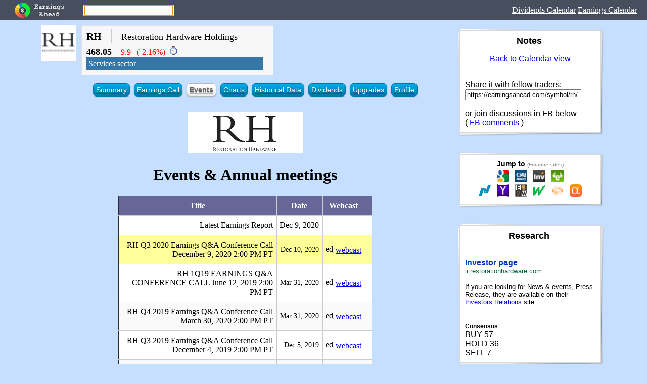

--- FILE ---
content_type: text/html; charset=utf-8
request_url: https://events.earningsahead.com/events/rh/?id=10753&event_date=dec-9-2020
body_size: 5500
content:
<html>
<head>
	<meta http-equiv="Content-Type" content="text/html; charset=utf-8" />
	<title>Upcoming events of Restoration Hardware Holdings (RH)</title>
	
	<meta property="og:title" content="Upcoming & Past events of Restoration Hardware Holdings ( RH )" />
	<meta property="og:type" content="website" />
	<meta property="og:url" content="https://events.earningsahead.com/events/rh/" />
	<meta property="og:description" content="We believe RH is one of the most innovative and fastest growing luxury brands in the home furnishings marketplace." />
		
		<meta property="og:image" content="https://cdn.earningsahead.com/static/img/logos/50/rh.png" />
	<meta property="fb:app_id" content="134093713908973" />
	
	
	<META HTTP-EQUIV="Pragma" CONTENT="private" />
	<META HTTP-EQUIV="Cache-Control" CONTENT="private, max-age=5400, pre-check=5400" />
	<META HTTP-EQUIV="Expires" CONTENT="Mon, 07 Dec 20 08:48:00 +0000" />		
	<link href="https://earningsahead.com/static/css/er.css" rel="stylesheet" type="text/css" media="screen" />
	<link href="https://earningsahead.com/static/css/print.css" rel="stylesheet" type="text/css" media="print" />
	
			
	<script type="text/javascript">
		var symbol_full = 'NYSE:rh';
		var symbols = [ 'RH' ];
		var symbol_tview = 'NYSE:RH';
		
		function gup( name ){
	name = name.replace(/[\[]/,"\\\[").replace(/[\]]/,"\\\]");
	var regexS = "[\\?&]"+name+"=([^&#]*)";
	var regex = new RegExp( regexS );
	var results = regex.exec( window.location.href );
	return (results==null)?"":results[1];
}

		var s = gup( 's');
		if( s ){
			symbols = s.split(',');
		}
	</script>
	<style type="text/css">
	.main_table td{
		border:1px solid #CCCCCC;
	}
	</style>
	
	<link rel="shortcut icon" href="https://cdn.earningsahead.com/static/img/logos/50/rh.png" />
	
	<script>
  (function(i,s,o,g,r,a,m){i['GoogleAnalyticsObject']=r;i[r]=i[r]||function(){
  (i[r].q=i[r].q||[]).push(arguments)},i[r].l=1*new Date();a=s.createElement(o),
  m=s.getElementsByTagName(o)[0];a.async=1;a.src=g;m.parentNode.insertBefore(a,m)
  })(window,document,'script','https://www.google-analytics.com/analytics.js','ga');

  ga('create', 'UA-91613312-3', 'auto');
  ga('send', 'pageview');

</script>
	
	
</head>
<body>

	<link href="https://earningsahead.com/static/css/search-bar.css" rel="stylesheet" type="text/css" media="all" />
<div class="header-top">
	<div class="header-top-logo">
		<a href="https://earningsahead.com/earnings-report/"><img src="https://earningsahead.com/static/img/app_icon_ea_rect.png" alt="Earnings Ahead" title="Earnings Ahead" /></a>
	</div>
	<div class="header-top-search">
		<input type="text" id="search" name="search" value="" />
	</div>
	
	<div class="header-top-nav">
		<a target="_blank" href="https://dividends.earningsahead.com/dividends/">Dividends Calendar</a>
		<a href="https://earningsahead.com/earnings-report/">Earnings Calendar</a>
	</div>
	
	<div class="clear"></div>
</div>
	
	

	<div class="header-search_box" style="display:none;" >
		
	<table border="0" cellspacing="0" cellpadding="5" id="srch_result">
	  <thead>
	  <tr>
	  <th>
	  Symbol
	  </th>
	  <th>
	  Name
	  </th>
	  </tr>
	  </thead>
	  <tbody>
	  
	  </tbody>
	</table>
	</div>	
		<table border="0" cellspacing="0" cellpadding="0" align="center">
		  <tr>
		  
	
	<td align="center" valign="top">
	<div align="center">
	
	
	<script type="text/javascript">
	var stock_inactive = false;
	var symbol = 'rh', sid = '2061';
</script>

<div class="title_head">
	
	<div class="head_icon">
	
		<img src="https://cdn.earningsahead.com/static/img/logos/50/rh.png" alt="RH" title="Restoration Hardware Holdings" width="70" height="70" />
		</div>
	
	<div class="head_info">
	<h1 style="margin:0px 0px 5px 0px;">
	<span style="font-size:20px; font-weight:bold;">RH</span>&nbsp;
	<span style="color:#CCCCCC;">|</span>&nbsp;
	<span style="font-size:18px; font-weight:normal;">Restoration Hardware Holdings</span>
	</h1>

	
		<div class="market_prices" title="As of Dec 7, 2020">
			<span class="amt_lastprice" title="468.0484">
			468.05			</span>
			&nbsp;			<span class="nega">
			-9.9			</span>
			&nbsp;			<span class="nega">
			(-2.16%)			</span>
					&nbsp;<img src="https://earningsahead.com/static/img/timer.png" alt="" />
				
				
		</small>
		
	</div>
				
		<div class="top_sector">
	<a href="https://earningsahead.com/sectors/services/">Services sector</a>
	</div>
		
	
	
	</div>
	<div class="clear"></div>
	
					
	
</div>
	
	<style type="text/css">
			<!--
			ul.plain{
	list-style-image : none;
	list-style-position : outside;
	list-style-type : none;
}
ul.plain li{
	float : left;
	margin-right: 10px;
	background-color : #474B54;
}
ul.plain li.cur a {
	color: #282E32;
	background-color : #FFFFFF;
	font-weight : bold;
}
ul.plain li a{
	color: #FFEBB5;
	display:block;
	border:1px solid #E4E4E4;
	padding: 5px;
	text-decoration:none;
}



.blue li a{
	color:white;
	display:block;
}
.blue li{
	display: inline-block;
	zoom: 1; /* zoom and *display = ie7 hack for display:inline-block */
	*display: inline;
	vertical-align: baseline;
	margin: 0 2px;
	outline: none;
	cursor: pointer;
	text-align: center;
	text-decoration: none;
	font: 14px/100% Arial, Helvetica, sans-serif;
	/* 
	padding: .5em 2em .55em;
	*/
	padding: 5px 5px 5px 5px;
	text-shadow: 0 1px 1px rgba(0,0,0,.3);
	-webkit-border-radius: .5em; 
	-moz-border-radius: .5em;
	border-radius: .5em;
	-webkit-box-shadow: 0 1px 2px rgba(0,0,0,.2);
	-moz-box-shadow: 0 1px 2px rgba(0,0,0,.2);
	box-shadow: 0 1px 2px rgba(0,0,0,.2);
}
.blue li.cur{
	color: #606060;
	border: solid 1px #b7b7b7;
	background: #fff;
	background: -webkit-gradient(linear, left top, left bottom, from(#fff), to(#ededed));
	background: -moz-linear-gradient(top,  #fff,  #ededed);
	filter:  progid:DXImageTransform.Microsoft.gradient(startColorstr='#ffffff', endColorstr='#ededed');
}
.blue li.cur a{
	color: #606060;
	font-weight : bold;
}
.blue li.cur:hover{
	background: #ededed;
	background: -webkit-gradient(linear, left top, left bottom, from(#fff), to(#dcdcdc));
	background: -moz-linear-gradient(top,  #fff,  #dcdcdc);
	filter:  progid:DXImageTransform.Microsoft.gradient(startColorstr='#ffffff', endColorstr='#dcdcdc');
}


/* white */
.white {
	color: #606060;
	border: solid 1px #b7b7b7;
	background: #fff;
	background: -webkit-gradient(linear, left top, left bottom, from(#fff), to(#ededed));
	background: -moz-linear-gradient(top,  #fff,  #ededed);
	filter:  progid:DXImageTransform.Microsoft.gradient(startColorstr='#ffffff', endColorstr='#ededed');
}
.white:hover {
	background: #ededed;
	background: -webkit-gradient(linear, left top, left bottom, from(#fff), to(#dcdcdc));
	background: -moz-linear-gradient(top,  #fff,  #dcdcdc);
	filter:  progid:DXImageTransform.Microsoft.gradient(startColorstr='#ffffff', endColorstr='#dcdcdc');
}
.white:active {
	color: #999;
	background: -webkit-gradient(linear, left top, left bottom, from(#ededed), to(#fff));
	background: -moz-linear-gradient(top,  #ededed,  #fff);
	filter:  progid:DXImageTransform.Microsoft.gradient(startColorstr='#ededed', endColorstr='#ffffff');
}

/* blue */
.blue li {
	color: #d9eef7;
	border: solid 1px #0076a3;
	background: #0095cd;
	background: -webkit-gradient(linear, left top, left bottom, from(#00adee), to(#0078a5));
	background: -moz-linear-gradient(top,  #00adee,  #0078a5);
	filter:  progid:DXImageTransform.Microsoft.gradient(startColorstr='#00adee', endColorstr='#0078a5');
}
.blue li:hover {
	background: #007ead;
	background: -webkit-gradient(linear, left top, left bottom, from(#0095cc), to(#00678e));
	background: -moz-linear-gradient(top,  #0095cc,  #00678e);
	filter:  progid:DXImageTransform.Microsoft.gradient(startColorstr='#0095cc', endColorstr='#00678e');
}
.blue li:active {
	color: #80bed6;
	background: -webkit-gradient(linear, left top, left bottom, from(#0078a5), to(#00adee));
	background: -moz-linear-gradient(top,  #0078a5,  #00adee);
	filter:  progid:DXImageTransform.Microsoft.gradient(startColorstr='#0078a5', endColorstr='#00adee');
}



			-->
			</style><ul class="blue">
<li ><a href="https://earningsahead.com/symbol/rh/">Summary</a></li> <li ><a href="https://earningsahead.com/symbol/rh/earnings-call/">Earnings Call</a></li> <li  class="cur"><a href="https://earningsahead.com/symbol/rh/events/">Events</a></li> <li ><a href="https://earningsahead.com/symbol/rh/charts/">Charts</a></li> <li ><a href="https://earningsahead.com/symbol/rh/historical-data/">Historical Data</a></li> <li ><a href="https://earningsahead.com/symbol/rh/dividends/">Dividends</a></li> <li ><a href="https://earningsahead.com/symbol/rh/upgrades/">Upgrades</a></li> <li ><a href="https://earningsahead.com/symbol/rh/profile/">Profile</a></li>
</ul><div style="clear:both;"></div>		
	
		<div class="logo_stock" align="center">
			<div class="logo_box">
			<img src="https://cdn.earningsahead.com/static/img/logos/rect/rh.png" alt="Restoration Hardware Holdings" title="Restoration Hardware Holdings" />
			</div>
		</div>
		
<h1>Events & Annual meetings</h1>

<table border="1" cellspacing="0" cellpadding="5" class="etoro" id="events_data">
<thead>
<tr>
<th>Title</th>
<th>Date</th>
<th>Webcast</th>
<th></th>
</tr>
</thead>
<tbody>

		<tr class="event_">
		<td align="right" style="max-width: 300px !important;" >
		<span class="event_title">Latest Earnings Report</span>
				
				</td>
		<td align="right" style="max-width: 200px !important;" >
						Dec 9, 2020						</td>
		<td align="left">
				
				
		</td>
		
		<td>
				</td>
		</tr>
				<tr class="event_10753">
		<td align="right" style="max-width: 300px !important;" >
		<span class="event_title">RH Q3 2020 Earnings Q&A Conference Call December 9, 2020 2:00 PM PT</span>
				
				</td>
		<td align="right" style="max-width: 200px !important;" >
								
			<a class="ev_link" href="https://events.earningsahead.com/events/rh/?id=10753&event_date=dec-9-2020">Dec 10, 2020</a>
					</td>
		<td align="left">
				<img src="https://www.google.com/s2/favicons?domain=edge.media-server.com" alt="edge.media-server.com" width="16" />
		<a rel="nofollow noreferrer" href="https://edge.media-server.com/mmc/p/6f5gnbsu" target="_blank" >webcast</a>
				
				
		</td>
		
		<td>
				</td>
		</tr>
				<tr class="event_9036">
		<td align="right" style="max-width: 300px !important;" >
		<span class="event_title">RH 1Q19 EARNINGS Q&A CONFERENCE CALL June 12, 2019 2:00 PM PT</span>
				
				</td>
		<td align="right" style="max-width: 200px !important;" >
								
			<a class="ev_link" href="https://events.earningsahead.com/events/rh/?id=9036&event_date=mar-31-2020">Mar 31, 2020</a>
					</td>
		<td align="left">
				<img src="https://www.google.com/s2/favicons?domain=edge.media-server.com" alt="edge.media-server.com" width="16" />
		<a rel="nofollow noreferrer" href="https://edge.media-server.com/m6/p/vrs2oz6c" target="_blank" >webcast</a>
				
				
		</td>
		
		<td>
				</td>
		</tr>
				<tr class="event_9039">
		<td align="right" style="max-width: 300px !important;" >
		<span class="event_title">RH Q4 2019 Earnings Q&A Conference Call March 30, 2020 2:00 PM PT</span>
				
				</td>
		<td align="right" style="max-width: 200px !important;" >
								
			<a class="ev_link" href="https://events.earningsahead.com/events/rh/?id=9039&event_date=mar-31-2020">Mar 31, 2020</a>
					</td>
		<td align="left">
				<img src="https://www.google.com/s2/favicons?domain=edge.media-server.com" alt="edge.media-server.com" width="16" />
		<a rel="nofollow noreferrer" href="https://edge.media-server.com/mmc/p/boajj48w" target="_blank" >webcast</a>
				
				
		</td>
		
		<td>
				</td>
		</tr>
				<tr class="event_9037">
		<td align="right" style="max-width: 300px !important;" >
		<span class="event_title">RH Q3 2019 Earnings Q&A Conference Call December 4, 2019 2:00 PM PT</span>
				
				</td>
		<td align="right" style="max-width: 200px !important;" >
								
			<a class="ev_link" href="https://events.earningsahead.com/events/rh/?id=9037&event_date=dec-5-2019">Dec 5, 2019</a>
					</td>
		<td align="left">
				<img src="https://www.google.com/s2/favicons?domain=edge.media-server.com" alt="edge.media-server.com" width="16" />
		<a rel="nofollow noreferrer" href="https://edge.media-server.com/mmc/p/gibmgpii" target="_blank" >webcast</a>
				
				
		</td>
		
		<td>
				</td>
		</tr>
				<tr class="event_9038">
		<td align="right" style="max-width: 300px !important;" >
		<span class="event_title">RH 2Q19 EARNINGS Q&A CONFERENCE CALL September 10, 2019 2:00 PM PT</span>
				
				</td>
		<td align="right" style="max-width: 200px !important;" >
								
			<a class="ev_link" href="https://events.earningsahead.com/events/rh/?id=9038&event_date=sep-11-2019">Sep 11, 2019</a>
					</td>
		<td align="left">
				<img src="https://www.google.com/s2/favicons?domain=edge.media-server.com" alt="edge.media-server.com" width="16" />
		<a rel="nofollow noreferrer" href="https://edge.media-server.com/mmc/p/sxi8ccna" target="_blank" >webcast</a>
				
				
		</td>
		
		<td>
				</td>
		</tr>
				<tr class="event_4874">
		<td align="right" style="max-width: 300px !important;" >
		<span class="event_title">RH 1Q19 EARNINGS Q&A CONFERENCE CALL</span>
				
				</td>
		<td align="right" style="max-width: 200px !important;" >
								
			<a class="ev_link" href="https://events.earningsahead.com/events/rh/?id=4874&event_date=jun-13-2019">Jun 13, 2019</a>
					</td>
		<td align="left">
				<img src="https://www.google.com/s2/favicons?domain=edge.media-server.com" alt="edge.media-server.com" width="16" />
		<a rel="nofollow noreferrer" href="https://edge.media-server.com/mmc/p/vrs2oz6c" target="_blank" >webcast</a>
				
				
		</td>
		
		<td>
				</td>
		</tr>
				<tr class="event_">
		<td align="right" style="max-width: 300px !important;" >
		<span class="event_title">Founded</span>
				
				</td>
		<td align="right" style="max-width: 200px !important;" >
						1979						</td>
		<td align="left">
				
				
		</td>
		
		<td>
				</td>
		</tr>
		</tbody>
</table>

<p>
For more events, you may visit their IR events page below.
<br />
<a rel="nofollow" target="_blank" href="http://ir.restorationhardware.com/events-and-presentations/upcoming-events">http://ir.restorationhardware.com/events-and-presentations/upcoming-events</a>
</p>

<br />
<div class="disclaimer">
Disclaimer:
<p>
The Content is made available for informational purposes only. The Content may not be complete and may be subject to change.
<br />
The Content is provided without any warranty of any kind, either express or implied.
<br />
We have collected the events here to help investors easily find the informations they need.
<br />
These are manually collected by our researchers directly from Official IR pages and not third party sources.
</p>

</div>


	
	<div class="mds" style="max-width:800;" >
	<!-- Forex Earnings Report Calendar -->
<ins class="adsbygoogle"
     style="display:block"
     data-ad-client="ca-pub-1745793266186360"
     data-ad-slot="7097948632"
     data-ad-format="auto"></ins>
<script>
(adsbygoogle = window.adsbygoogle || []).push({});
</script>
</div>	
			
		<br />
	<br />
		


  
</td>
	
	<td class="td_notes no_print" width="10">
		<!-- margin -->
	</td>
	<td class="td_notes" align="center" valign="top" width="230">
		
		<div class="side_notes no_print" style="width:300px; float:right;">
            <article class="entry post">
                <header class="entry-header">
                    <h4 class="entry-title">Notes&nbsp;
					</h4>
                </header>
                <div class="entry-content">
					
<div align="center">

<a href="https://earningsahead.com/earnings-report/">Back to Calendar view</a>
</div>

<p>



</p>





<br />
Share it with fellow traders:
<input type="text" id="" value="https://earningsahead.com/symbol/rh/" onfocus="this.select();" style="width:230px;" />

<br />
<br />

or join discussions in FB below
<br />
( <a href="#fb-comments">FB comments</a> )
				</div>
			</article>
		</div>
		
		<div class="side_notes no_print" style="width:300px; float:right;">
            <article class="entry post">
                <header class="entry-header">
                    <h4 class="entry-title" style="font-size:14px; margin:0px;">Jump to <small style="color:#999999;font-size:10px;">(Finance sites)</small></h4>
                </header>
                <div class="entry-content">
					<div class="jump_links" align="center">
		<a target="_blank" href="https://www.google.com/search?q=NYSE%3ARH" rel="nofollow"><img src="https://earningsahead.com/static/img/favicon_google.ico" alt="Google" title="Google" width="24" /></a>
	
		
		
	
	
		&nbsp; <a target="_blank" href="http://money.cnn.com/quote/forecast/forecast.html?symb=RH" rel="nofollow noreferrer"><img src="https://earningsahead.com/static/img/fav_cnnmoney.ico" alt="" title="CNN Money" width="24" /></a>
		
			&nbsp; <a target="_blank" href="https://www.investing.com/equities/rstrtn-hrdwr-hld-earnings" rel="nofollow noreferrer"><img src="https://earningsahead.com/static/img/favicon_inv.ico" alt="" title="Investing.com" width="24" /></a>
		
		
		
		&nbsp; <a target="_blank" href="https://www.etoro.com/markets/rh/chart/full" rel="nofollow noreferrer"><img src="https://earningsahead.com/static/img/favicon_etoro.ico" alt="" title="eToro" width="24" /></a>
		
	
	<br />
		
	
		<a target="_blank" href="https://www.nasdaq.com/earnings/report/RH" rel="nofollow noreferrer"><img src="https://earningsahead.com/static/img/favicon_nasdaq.ico" alt="" title="Nasdaq.com" width="24" /></a>
		
		&nbsp; <a target="_blank" href="https://finance.yahoo.com/quote/RH" rel="nofollow"><img src="https://earningsahead.com/static/img/favicon_yahoo.ico" alt="" title="Yahoo Finance" width="24" /></a>
		
		&nbsp; <a target="_blank" href="https://www.earningswhispers.com/stocks/RH" rel="nofollow"><img src="https://earningsahead.com/static/img/favicon_earnings_whisper.ico" alt="" title="Earnings Whisper" width="24" /></a>
		
		&nbsp; <a target="_blank" href="https://www.marketwatch.com/investing/stock/RH" rel="nofollow noreferrer"><img src="https://earningsahead.com/static/img/fav_marketwatch.ico" alt="" title="MarketWatch" width="24" /></a>
		
		&nbsp; <a target="_blank" href="https://www.reuters.com/finance/stocks/overview/RH" rel="nofollow"><img src="https://earningsahead.com/static/img/favicon_reuters.png" alt="" title="Reuters" width="24" /></a>
		
				
			&nbsp; <a target="_blank" href="https://seekingalpha.com/symbol/RH" rel="nofollow noreferrer"><img src="https://earningsahead.com/static/img/favicon_seeking.ico" alt="" title="Seeking Alpha" width="24" /></a>
			
	
	
	
		
</div>				</div>
			</article>
		</div>
		
		<div class="side_notes no_print" style="width:300px; float:right;">
            <article class="entry post">
                <header class="entry-header">
                    <h4 class="entry-title">Research&nbsp;
					</h4>
                </header>
                <div class="entry-content">
					
			
	
		
	<br />
	
	<div class="investor_page_link">
	<h4 style="margin:0px;">
	<a target="_blank" rel="nofollow" href="http://ir.restorationhardware.com/investor-overview">Investor page</a>
	</h4>
	<small style="color:#006633;">ir.restorationhardware.com</small>
	
	</div>
	
	<p>
	<small>If you are looking for News & events, Press Release, they are available on their <a target="_blank" rel="nofollow" href="http://ir.restorationhardware.com/investor-overview">Investors Relations</a>	site.</small>
	</p>
	
			
	
					
<table border="0" cellspacing="0" cellpadding="0">
<tr>
<td>

		<br />
		
		<b style="font-size:12px;">Consensus</b>
		<br />
		BUY 57<br />
		HOLD 36<br />
		SELL 7	
		</td>
	<td>
			<img src="https://cdn.earningsahead.com/static/img/chart_rank/57-36-7.png" alt="" />
		</td>
	
	</table>
	
				</div>
			</article>
		</div>
		
				
<div class="side_notes no_print" style="width:300px; float:right;">
	<article class="entry post">
		<header class="entry-header">
			<h4 class="entry-title">Peers / Similar stocks&nbsp;
			</h4>
		</header>
		<div class="entry-content">
						<a href="https://earningsahead.com/symbol/bbby/" target="sym_bbby"  ><img src="https://cdn.earningsahead.com/static/img/logos/50/bbby.png" alt="bbby" title="BBBY" width="32" height="32" /></a>&nbsp;
						<a href="https://earningsahead.com/symbol/wsm/" target="sym_wsm"  ><img src="https://cdn.earningsahead.com/static/img/logos/50/wsm.png" alt="wsm" title="WSM" width="32" height="32" /></a>&nbsp;
							<br />
				<br />
						</div>
	</article>
</div>
		
				<div class="side_notes no_print" style="width:300px; float:right;">
            <article class="entry post">
                <header class="entry-header">
                    <h4 class="entry-title">Other stocks&nbsp;
					</h4>
                </header>
                <div class="entry-content">
					
					<a href="https://earningsahead.com/symbol/c/"><img src="https://cdn.earningsahead.com/static/img/logos/50/c.png" alt="c" title="Citigroup - C" width="32" /></a>&nbsp;
						<a href="https://earningsahead.com/symbol/t/"><img src="https://cdn.earningsahead.com/static/img/logos/50/t.png" alt="t" title="AT & T - T" width="32" /></a>&nbsp;
						<a href="https://earningsahead.com/symbol/vmw/"><img src="https://cdn.earningsahead.com/static/img/logos/50/vmw.png" alt="vmw" title="VMware - VMW" width="32" /></a>&nbsp;
						<a href="https://earningsahead.com/symbol/dri/"><img src="https://cdn.earningsahead.com/static/img/logos/50/dri.png" alt="dri" title="Darden Restaurants Inc - DRI" width="32" /></a>&nbsp;
						<a href="https://earningsahead.com/symbol/jbl/"><img src="https://cdn.earningsahead.com/static/img/logos/50/jbl.png" alt="jbl" title="Jabil Circuit Inc - JBL" width="32" /></a>&nbsp;
						<a href="https://earningsahead.com/symbol/ctas/"><img src="https://cdn.earningsahead.com/static/img/logos/50/ctas.png" alt="ctas" title="Cintas Corp - CTAS" width="32" /></a>&nbsp;
						<a href="https://earningsahead.com/symbol/lrcx/"><img src="https://cdn.earningsahead.com/static/img/logos/50/lrcx.png" alt="lrcx" title="Lam Research Corp - LRCX" width="32" /></a>&nbsp;
						<a href="https://earningsahead.com/symbol/rost/"><img src="https://cdn.earningsahead.com/static/img/logos/50/rost.png" alt="rost" title="Ross Stores Inc - ROST" width="32" /></a>&nbsp;
						<a href="https://earningsahead.com/symbol/agro/"><img src="https://cdn.earningsahead.com/static/img/logos/50/agro.png" alt="agro" title="Adecoagro S.A. - AGRO" width="32" /></a>&nbsp;
						<a href="https://earningsahead.com/symbol/kss/"><img src="https://cdn.earningsahead.com/static/img/logos/50/kss.png" alt="kss" title="Kohls Corp - KSS" width="32" /></a>&nbsp;
						<a href="https://earningsahead.com/symbol/xray/"><img src="https://cdn.earningsahead.com/static/img/logos/50/xray.png" alt="xray" title="Dentsply Sirona Inc. - XRAY" width="32" /></a>&nbsp;
						<a href="https://earningsahead.com/symbol/adi/"><img src="https://cdn.earningsahead.com/static/img/logos/50/adi.png" alt="adi" title="Analog Devices Inc - ADI" width="32" /></a>&nbsp;
							</div>
			</article>
		</div>
		
	

		<div class="side_notes no_print" style="width:300px; float:right;">
            <article class="entry post">
                <header class="entry-header">
                    <h4 class="entry-title">Support this project
					</h4>
                </header>
                <div class="entry-content">
					
	<p>
If you want to help pay for server cost or for improving this tool. You can send it via <b>Paypal</b>.
<br />
More features coming soon :)
</p>
<div align="center">

<form action="https://www.paypal.com/cgi-bin/webscr" method="post" target="_top">
	<input type="hidden" name="cmd" value="_s-xclick">
	<input type="hidden" name="hosted_button_id" value="CP3NAGU2QKXSN">
		<input type="image" src="https://earningsahead.com/static/img/btn_donateCC_LG.gif" border="0" name="submit" alt="PayPal - The safer, easier way to pay online!">

</form>
</div>

				</div>
			</article>
		</div>
		
		
		<div class="side_notes no_print" style="width:300px; float:right;">
            <article class="entry post">
                <header class="entry-header">
                    <h4 class="entry-title">Social Media&nbsp;
					</h4>
                </header>
                <div class="entry-content">
					
	<br />
<br />
<br />

<script type="text/javascript">
		var symbol_stocktwits = "RH";
</script>
<div id="stocktwits-widget-news"></div>
<script type="text/javascript" src="https://api.stocktwits.com/addon/widget/2/widget-loader.min.js"></script>
<script type="text/javascript">
if( typeof( STWT ) != "undefined" ){
	STWT.Widget({container: 'stocktwits-widget-news', symbol: symbol_stocktwits, width: '260', height: '300', limit: '15', scrollbars: 'true', streaming: 'true', title: symbol.toUpperCase() + ' Messages', style: {link_color: '4871a8', link_hover_color: '4871a8', header_text_color: '000000', border_color: 'cecece', divider_color: 'cecece', divider_color: 'cecece', divider_type: 'solid', box_color: 'f5f5f5', stream_color: 'ffffff', text_color: '000000', time_color: '999999'}});
}
</script>
				</div>
			</article>
		</div>
		
		<div class="side_notes no_print" style="width:300px; float:right;">
	<article class="entry post">
		<header class="entry-header">
			<h4 class="entry-title">Recommended Books
			</h4>
		</header>
		<div class="entry-content">
			<div align="center">
		<div class="book">
<a target="_blank" href="https://www.amazon.com/Investing-Dummies-Eric-Tyson/dp/1118884922/?&_encoding=UTF8&tag=fedmich-20&linkCode=ur2&linkId=82feb8857bc91042326c2dc3fe301d9e&camp=1789&creative=9325" rel="nofollow"><img src="https://earningsahead.com/static/img/ebooks/investing_for_dummies.jpg" alt="Investing For Dummies" title="Investing For Dummies" /></a>

<br />
<a target="_blank" class="button" href="https://www.amazon.com/Investing-Dummies-Eric-Tyson/dp/1118884922/?&_encoding=UTF8&tag=fedmich-20&linkCode=ur2&linkId=82feb8857bc91042326c2dc3fe301d9e&camp=1789&creative=9325" rel="nofollow">Buy on Amazon</a>
<p style="font-size:12px;">
In the world of investing, slow and steady wins the race. With this mantra in mind, trusted author and finance guru Eric Tyson is back with the latest edition of the #1 bestselling book, Investing For Dummies, to help you achieve your investment goals.</p>

</div>

		
</div>		</div>
	</article>
</div>
<!-- widgicm -->		
		
		<div class="side_notes no_print" style="width:300px; float:right;">
            <article class="entry post">
                <header class="entry-header">
                    <h4 class="entry-title">Calendar
					</h4>
                </header>
                <div class="entry-content">
					
	<h5 style="margin:10px 0px 0px 0px; text-align:center;">December</h5><div class="calendar">
	<ul class="h">
		<li>Mon</li>
		<li>Tue</li>
		<li>Wed</li>
		<li>Thu</li>
		<li>Fri</li>
		<li>Sat</li>
		<li>Sun</li>
	</ul>
	<div class="clear"></div>
		<ul class="days">
		<li></li>					<li class="day 12_1_2020 has_exp ">
							<a href="https://earningsahead.com/earnings-report/day/2020/december-1.html">1</a>
									<br />
					7								</li>
								<li class="day 12_2_2020 has_exp ">
							<a href="https://earningsahead.com/earnings-report/day/2020/december-2.html">2</a>
									<br />
					11								</li>
								<li class="day 12_3_2020 has_exp ">
							<a href="https://earningsahead.com/earnings-report/day/2020/december-3.html">3</a>
									<br />
					11								</li>
								<li class="day 12_4_2020 has_exp ">
							<a href="https://earningsahead.com/earnings-report/day/2020/december-4.html">4</a>
									<br />
					5								</li>
								<li class="day 12_5_2020  ">
							<a href="https://earningsahead.com/earnings-report/day/2020/december-5.html">5</a>
							</li>
								<li class="day 12_6_2020  ">
							<a href="https://earningsahead.com/earnings-report/day/2020/december-6.html">6</a>
							</li>
						</ul>
			<div class="clear"></div>
			<ul class="days">
								<li class="day 12_7_2020 has_exp ">
							<a href="https://earningsahead.com/earnings-report/day/2020/december-7.html">7</a>
									<br />
					10								</li>
								<li class="day 12_8_2020 has_exp ">
							<a href="https://earningsahead.com/earnings-report/day/2020/december-8.html">8</a>
									<br />
					9								</li>
								<li class="day 12_9_2020 has_exp ">
							<a href="https://earningsahead.com/earnings-report/day/2020/december-9.html">9</a>
									<br />
					7								</li>
								<li class="day 12_10_2020 has_exp ">
							<a href="https://earningsahead.com/earnings-report/day/2020/december-10.html">10</a>
									<br />
					10								</li>
								<li class="day 12_11_2020 has_exp ">
							<a href="https://earningsahead.com/earnings-report/day/2020/december-11.html">11</a>
									<br />
					1								</li>
								<li class="day 12_12_2020  ">
							<a href="https://earningsahead.com/earnings-report/day/2020/december-12.html">12</a>
							</li>
								<li class="day 12_13_2020  ">
							<a href="https://earningsahead.com/earnings-report/day/2020/december-13.html">13</a>
							</li>
						</ul>
			<div class="clear"></div>
			<ul class="days">
								<li class="day 12_14_2020  ">
							<a href="https://earningsahead.com/earnings-report/day/2020/december-14.html">14</a>
							</li>
								<li class="day 12_15_2020 has_exp ">
							<a href="https://earningsahead.com/earnings-report/day/2020/december-15.html">15</a>
									<br />
					3								</li>
								<li class="day 12_16_2020 has_exp ">
							<a href="https://earningsahead.com/earnings-report/day/2020/december-16.html">16</a>
									<br />
					4								</li>
								<li class="day 12_17_2020 has_exp ">
							<a href="https://earningsahead.com/earnings-report/day/2020/december-17.html">17</a>
									<br />
					6								</li>
								<li class="day 12_18_2020 has_exp ">
							<a href="https://earningsahead.com/earnings-report/day/2020/december-18.html">18</a>
									<br />
					5								</li>
								<li class="day 12_19_2020  ">
							<a href="https://earningsahead.com/earnings-report/day/2020/december-19.html">19</a>
							</li>
								<li class="day 12_20_2020  ">
							<a href="https://earningsahead.com/earnings-report/day/2020/december-20.html">20</a>
							</li>
						</ul>
			<div class="clear"></div>
			<ul class="days">
								<li class="day 12_21_2020 has_exp ">
							<a href="https://earningsahead.com/earnings-report/day/2020/december-21.html">21</a>
									<br />
					2								</li>
								<li class="day 12_22_2020 has_exp ">
							<a href="https://earningsahead.com/earnings-report/day/2020/december-22.html">22</a>
									<br />
					1								</li>
								<li class="day 12_23_2020  ">
							<a href="https://earningsahead.com/earnings-report/day/2020/december-23.html">23</a>
							</li>
								<li class="day 12_24_2020  ">
							<a href="https://earningsahead.com/earnings-report/day/2020/december-24.html">24</a>
							</li>
								<li class="day 12_25_2020  ">
							<a href="https://earningsahead.com/earnings-report/day/2020/december-25.html">25</a>
							</li>
								<li class="day 12_26_2020  ">
							<a href="https://earningsahead.com/earnings-report/day/2020/december-26.html">26</a>
							</li>
								<li class="day 12_27_2020  ">
							<a href="https://earningsahead.com/earnings-report/day/2020/december-27.html">27</a>
							</li>
						</ul>
			<div class="clear"></div>
			<ul class="days">
								<li class="day 12_28_2020  ">
							<a href="https://earningsahead.com/earnings-report/day/2020/december-28.html">28</a>
							</li>
								<li class="day 12_29_2020  ">
							<a href="https://earningsahead.com/earnings-report/day/2020/december-29.html">29</a>
							</li>
								<li class="day 12_30_2020  ">
							<a href="https://earningsahead.com/earnings-report/day/2020/december-30.html">30</a>
							</li>
								<li class="day 12_31_2020  ">
							<a href="https://earningsahead.com/earnings-report/day/2020/december-31.html">31</a>
							</li>
							
	</ul>
	<div style="clear:both;"></div>

</div>				</div>
			</article>
		</div>
		
		
	</td>
	
  </tr>
</table>


	<div id="fb-root"></div>
	<script>(function(d, s, id) {
  var js, fjs = d.getElementsByTagName(s)[0];
  if (d.getElementById(id)) return;
  js = d.createElement(s); js.id = id;
  js.src = "//connect.facebook.net/en_US/sdk.js#xfbml=1&version=v2.8";
  fjs.parentNode.insertBefore(js, fjs);
}(document, 'script', 'facebook-jssdk'));</script>

	
		
	
	<script type="text/javascript">
	var URL_SYMBOL = '/symbol/';
	var SYMBOL = 'RH';
</script>
<script type="text/javascript" src="https://earningsahead.com/static/js/lib/jquery-1.7.1.min.js"></script>

	<script type="text/javascript" src="https://events.earningsahead.com/js/events.js"></script>
	
	<script type="text/javascript">
	var URL_SYMBOL = '/symbol/';
</script>
<script type="text/javascript" src="https://earningsahead.com/static/js/lib/jquery-1.7.1.min.js"></script>

<script type="text/javascript" src="https://earningsahead.com/static/js/lib/lunr.min.js"></script>
<script type="text/javascript" src="https://earningsahead.com/static/js/search-data.js"></script>
<script type="text/javascript" src="https://earningsahead.com/static/js/search-pages.js"></script>
<script type="text/javascript" src="https://earningsahead.com/static/js/search.js"></script>

<script type="text/javascript" src="https://earningsahead.com/static/js/main.js"></script>
<script data-ad-client="ca-pub-1745793266186360" async src="https://pagead2.googlesyndication.com/pagead/js/adsbygoogle.js"></script></body>
</html>






--- FILE ---
content_type: text/html; charset=utf-8
request_url: https://www.google.com/recaptcha/api2/aframe
body_size: 269
content:
<!DOCTYPE HTML><html><head><meta http-equiv="content-type" content="text/html; charset=UTF-8"></head><body><script nonce="mMEk51o_mGA5CrLVYBURHA">/** Anti-fraud and anti-abuse applications only. See google.com/recaptcha */ try{var clients={'sodar':'https://pagead2.googlesyndication.com/pagead/sodar?'};window.addEventListener("message",function(a){try{if(a.source===window.parent){var b=JSON.parse(a.data);var c=clients[b['id']];if(c){var d=document.createElement('img');d.src=c+b['params']+'&rc='+(localStorage.getItem("rc::a")?sessionStorage.getItem("rc::b"):"");window.document.body.appendChild(d);sessionStorage.setItem("rc::e",parseInt(sessionStorage.getItem("rc::e")||0)+1);localStorage.setItem("rc::h",'1769086809562');}}}catch(b){}});window.parent.postMessage("_grecaptcha_ready", "*");}catch(b){}</script></body></html>

--- FILE ---
content_type: text/javascript; charset=utf-8
request_url: https://events.earningsahead.com/js/events.js
body_size: -91
content:
var url_page=window.location.toString();if("undefined"==typeof symbol)var symbol="";var event_id="";
$(function(){if(!symbol){var a=url_page.match(/symbol\/(.*?)\/events\//);a&&a[1]&&(symbol=a[1])}symbol||(a=url_page.match(/\/events\/(.*?)(\/|\?|$)/))&&a[1]&&(symbol=a[1]);(a=url_page.match(/symbol\/.*?\/events\/(.*?)[-\?]/))&&a[1]&&(event_id=a[1]);event_id||(event_id=gup("id"));event_id&&(a=$(".event_"+event_id),a.length&&(a.addClass("event_highlight"),a=a.find(".event_title").text()))&&(document.title=40<a.length?a.substr(0,40).trim()+"... - "+symbol.toUpperCase()+" events":a.substr(0,40).trim()+
" - "+symbol.toUpperCase()+" events")});function gup(a){a=a.replace(/[\[]/,"\\[").replace(/[\]]/,"\\]");a=RegExp("[\\?&]"+a+"=([^&#]*)").exec(window.location.href);return null==a?"":a[1]};